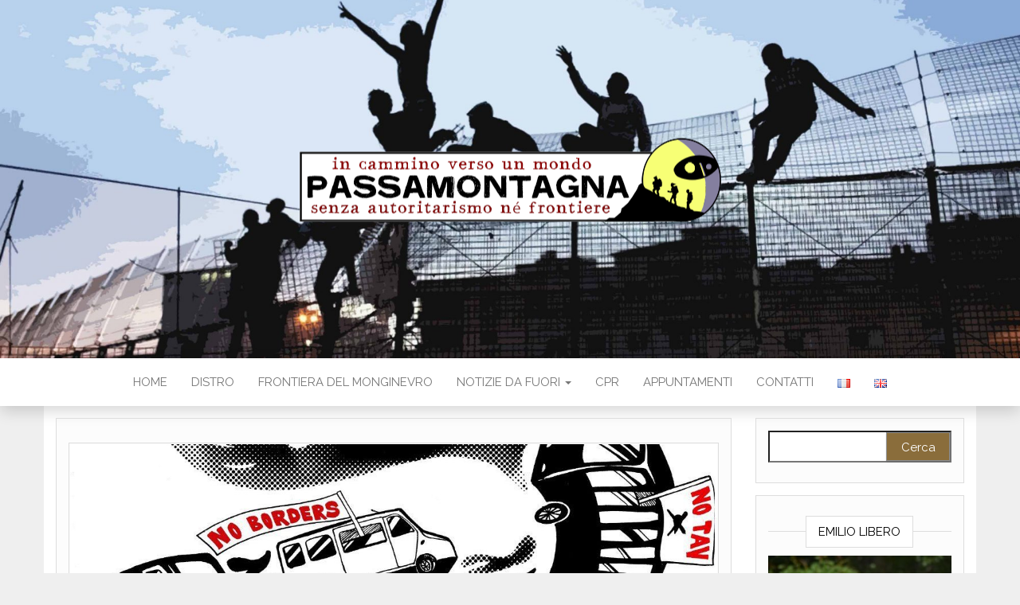

--- FILE ---
content_type: text/html; charset=UTF-8
request_url: https://www.passamontagna.info/?p=3410
body_size: 8320
content:
<!DOCTYPE html>
<html lang="it-IT">
	<head>
		<meta http-equiv="content-type" content="text/html; charset=UTF-8" />
		<meta http-equiv="X-UA-Compatible" content="IE=edge">
		<meta name="viewport" content="width=device-width, initial-scale=1">
		<link rel="pingback" href="https://www.passamontagna.info/xmlrpc.php" />
		<title>PRESIDIO IN SOLIDARIETA&#8217; A EMILIO  SOTTO IL CONSOLATO FRANCESE A MILANO</title>
<link rel='dns-prefetch' href='//fonts.googleapis.com' />
<link rel='dns-prefetch' href='//s.w.org' />
<link rel="alternate" type="application/rss+xml" title=" &raquo; Feed" href="https://www.passamontagna.info/?feed=rss2" />
<link rel="alternate" type="application/rss+xml" title=" &raquo; Feed dei commenti" href="https://www.passamontagna.info/?feed=comments-rss2" />
		<script type="text/javascript">
			window._wpemojiSettings = {"baseUrl":"https:\/\/s.w.org\/images\/core\/emoji\/11\/72x72\/","ext":".png","svgUrl":"https:\/\/s.w.org\/images\/core\/emoji\/11\/svg\/","svgExt":".svg","source":{"concatemoji":"https:\/\/www.passamontagna.info\/wp-includes\/js\/wp-emoji-release.min.js?ver=4.9.28"}};
			!function(e,a,t){var n,r,o,i=a.createElement("canvas"),p=i.getContext&&i.getContext("2d");function s(e,t){var a=String.fromCharCode;p.clearRect(0,0,i.width,i.height),p.fillText(a.apply(this,e),0,0);e=i.toDataURL();return p.clearRect(0,0,i.width,i.height),p.fillText(a.apply(this,t),0,0),e===i.toDataURL()}function c(e){var t=a.createElement("script");t.src=e,t.defer=t.type="text/javascript",a.getElementsByTagName("head")[0].appendChild(t)}for(o=Array("flag","emoji"),t.supports={everything:!0,everythingExceptFlag:!0},r=0;r<o.length;r++)t.supports[o[r]]=function(e){if(!p||!p.fillText)return!1;switch(p.textBaseline="top",p.font="600 32px Arial",e){case"flag":return s([55356,56826,55356,56819],[55356,56826,8203,55356,56819])?!1:!s([55356,57332,56128,56423,56128,56418,56128,56421,56128,56430,56128,56423,56128,56447],[55356,57332,8203,56128,56423,8203,56128,56418,8203,56128,56421,8203,56128,56430,8203,56128,56423,8203,56128,56447]);case"emoji":return!s([55358,56760,9792,65039],[55358,56760,8203,9792,65039])}return!1}(o[r]),t.supports.everything=t.supports.everything&&t.supports[o[r]],"flag"!==o[r]&&(t.supports.everythingExceptFlag=t.supports.everythingExceptFlag&&t.supports[o[r]]);t.supports.everythingExceptFlag=t.supports.everythingExceptFlag&&!t.supports.flag,t.DOMReady=!1,t.readyCallback=function(){t.DOMReady=!0},t.supports.everything||(n=function(){t.readyCallback()},a.addEventListener?(a.addEventListener("DOMContentLoaded",n,!1),e.addEventListener("load",n,!1)):(e.attachEvent("onload",n),a.attachEvent("onreadystatechange",function(){"complete"===a.readyState&&t.readyCallback()})),(n=t.source||{}).concatemoji?c(n.concatemoji):n.wpemoji&&n.twemoji&&(c(n.twemoji),c(n.wpemoji)))}(window,document,window._wpemojiSettings);
		</script>
		<style type="text/css">
img.wp-smiley,
img.emoji {
	display: inline !important;
	border: none !important;
	box-shadow: none !important;
	height: 1em !important;
	width: 1em !important;
	margin: 0 .07em !important;
	vertical-align: -0.1em !important;
	background: none !important;
	padding: 0 !important;
}
</style>
<link rel='stylesheet' id='head-blog-fonts-css'  href='https://fonts.googleapis.com/css?family=Raleway%3A300%2C400%2C700&#038;subset=latin-ext' type='text/css' media='all' />
<link rel='stylesheet' id='bootstrap-css'  href='https://www.passamontagna.info/wp-content/themes/head-blog/css/bootstrap.css?ver=3.3.7' type='text/css' media='all' />
<link rel='stylesheet' id='head-blog-stylesheet-css'  href='https://www.passamontagna.info/wp-content/themes/head-blog/style.css?ver=1.0.6' type='text/css' media='all' />
<link rel='stylesheet' id='font-awesome-css'  href='https://www.passamontagna.info/wp-content/plugins/elementor/assets/lib/font-awesome/css/font-awesome.min.css?ver=4.7.0' type='text/css' media='all' />
<link rel='stylesheet' id='addtoany-css'  href='https://www.passamontagna.info/wp-content/plugins/add-to-any/addtoany.min.css?ver=1.15' type='text/css' media='all' />
<script type='text/javascript' src='https://www.passamontagna.info/wp-includes/js/jquery/jquery.js?ver=1.12.4'></script>
<script type='text/javascript' src='https://www.passamontagna.info/wp-includes/js/jquery/jquery-migrate.min.js?ver=1.4.1'></script>
<script type='text/javascript' src='https://www.passamontagna.info/wp-content/plugins/add-to-any/addtoany.min.js?ver=1.1'></script>
<script type='text/javascript'>
/* <![CDATA[ */
var pf = {"spam":{"label":"Sono umano!","value":"56d5427e4e"}};
/* ]]> */
</script>
<script type='text/javascript' src='https://www.passamontagna.info/wp-content/plugins/pirate-forms/public/js/custom-spam.js?ver=4.9.28'></script>
<link rel='https://api.w.org/' href='https://www.passamontagna.info/index.php?rest_route=/' />
<link rel="EditURI" type="application/rsd+xml" title="RSD" href="https://www.passamontagna.info/xmlrpc.php?rsd" />
<link rel="wlwmanifest" type="application/wlwmanifest+xml" href="https://www.passamontagna.info/wp-includes/wlwmanifest.xml" /> 
<link rel='prev' title='COMUNICATO DA CALAIS: NON CI LASCEREMO SOTTOMETTERE!' href='https://www.passamontagna.info/?p=3397' />
<link rel='next' title='Gli affari del Covid' href='https://www.passamontagna.info/?p=3425' />
<meta name="generator" content="WordPress 4.9.28" />
<link rel="canonical" href="https://www.passamontagna.info/?p=3410" />
<link rel='shortlink' href='https://www.passamontagna.info/?p=3410' />
<link rel="alternate" type="application/json+oembed" href="https://www.passamontagna.info/index.php?rest_route=%2Foembed%2F1.0%2Fembed&#038;url=https%3A%2F%2Fwww.passamontagna.info%2F%3Fp%3D3410" />
<link rel="alternate" type="text/xml+oembed" href="https://www.passamontagna.info/index.php?rest_route=%2Foembed%2F1.0%2Fembed&#038;url=https%3A%2F%2Fwww.passamontagna.info%2F%3Fp%3D3410&#038;format=xml" />

<script data-cfasync="false">
window.a2a_config=window.a2a_config||{};a2a_config.callbacks=[];a2a_config.overlays=[];a2a_config.templates={};a2a_localize = {
	Share: "Share",
	Save: "Salva",
	Subscribe: "Abbonati",
	Email: "Email",
	Bookmark: "Segnalibro",
	ShowAll: "espandi",
	ShowLess: "comprimi",
	FindServices: "Trova servizi",
	FindAnyServiceToAddTo: "Trova subito un servizio da aggiungere",
	PoweredBy: "Powered by",
	ShareViaEmail: "Condividi via email",
	SubscribeViaEmail: "Iscriviti via email",
	BookmarkInYourBrowser: "Aggiungi ai segnalibri",
	BookmarkInstructions: "Premi Ctrl+D o \u2318+D per mettere questa pagina nei preferiti",
	AddToYourFavorites: "Aggiungi ai favoriti",
	SendFromWebOrProgram: "Invia da qualsiasi indirizzo email o programma di posta elettronica",
	EmailProgram: "Programma di posta elettronica",
	More: "Di più&#8230;",
	ThanksForSharing: "Thanks for sharing!",
	ThanksForFollowing: "Thanks for following!"
};

(function(d,s,a,b){a=d.createElement(s);b=d.getElementsByTagName(s)[0];a.async=1;a.src="https://static.addtoany.com/menu/page.js";b.parentNode.insertBefore(a,b);})(document,"script");
</script>
<link rel="alternate" href="https://www.passamontagna.info/?p=3410" hreflang="it" />
<link rel="alternate" href="https://www.passamontagna.info/?p=3413&#038;lang=fr" hreflang="fr" />
<!-- Analytics by WP-Statistics v13.1.7 - https://wp-statistics.com/ -->
	<style id="twentyseventeen-custom-header-styles" type="text/css">
			.site-title,
		.site-description {
			position: absolute;
			clip: rect(1px, 1px, 1px, 1px);
		}
		</style>
	<style type="text/css" id="custom-background-css">
body.custom-background { background-color: #efefef; }
</style>
<link rel="icon" href="https://www.passamontagna.info/wp-content/uploads/2018/05/cropped-iconacol-1-32x32.png" sizes="32x32" />
<link rel="icon" href="https://www.passamontagna.info/wp-content/uploads/2018/05/cropped-iconacol-1-192x192.png" sizes="192x192" />
<link rel="apple-touch-icon-precomposed" href="https://www.passamontagna.info/wp-content/uploads/2018/05/cropped-iconacol-1-180x180.png" />
<meta name="msapplication-TileImage" content="https://www.passamontagna.info/wp-content/uploads/2018/05/cropped-iconacol-1-270x270.png" />
	</head>
	<body id="blog" class="post-template-default single single-post postid-3410 single-format-standard custom-background wp-custom-logo elementor-default">
		<div class="site-header container-fluid" style="background-image: url(https://www.passamontagna.info/wp-content/uploads/2018/07/cropped-header.jpg)">
	<div class="custom-header container" >
			<div class="site-heading text-center">
				<div class="site-branding-logo">
					<a href="https://www.passamontagna.info/" class="custom-logo-link" rel="home" itemprop="url"><img width="545" height="127" src="https://www.passamontagna.info/wp-content/uploads/2018/06/cropped-logo2-1-3.png" class="custom-logo" alt="" itemprop="logo" srcset="https://www.passamontagna.info/wp-content/uploads/2018/06/cropped-logo2-1-3.png 545w, https://www.passamontagna.info/wp-content/uploads/2018/06/cropped-logo2-1-3-300x70.png 300w" sizes="(max-width: 545px) 100vw, 545px" /></a>				</div>
				<div class="site-branding-text">
											<p class="site-title"><a href="https://www.passamontagna.info/" rel="home"></a></p>
					
											<p class="site-description">
							in cammino verso un mondo senza frontiere						</p>
									</div><!-- .site-branding-text -->
			</div>
	</div>
</div>
 
<div class="main-menu">
	<nav id="site-navigation" class="navbar navbar-default navbar-center">     
		<div class="container">   
			<div class="navbar-header">
									<div id="main-menu-panel" class="open-panel" data-panel="main-menu-panel">
						<span></span>
						<span></span>
						<span></span>
					</div>
							</div>
			<div class="menu-container"><ul id="menu-principale" class="nav navbar-nav"><li id="menu-item-1140" class="menu-item menu-item-type-custom menu-item-object-custom menu-item-home menu-item-1140"><a title="HOME" href="https://www.passamontagna.info/">HOME</a></li>
<li id="menu-item-181" class="menu-item menu-item-type-post_type menu-item-object-page menu-item-181"><a title="Distro" href="https://www.passamontagna.info/?page_id=175">Distro</a></li>
<li id="menu-item-3146" class="menu-item menu-item-type-taxonomy menu-item-object-category menu-item-3146"><a title="Frontiera del Monginevro" href="https://www.passamontagna.info/?cat=78">Frontiera del Monginevro</a></li>
<li id="menu-item-3142" class="menu-item menu-item-type-taxonomy menu-item-object-category menu-item-has-children menu-item-3142 dropdown"><a title="Notizie da fuori" href="https://www.passamontagna.info/?cat=80" data-toggle="dropdown" class="dropdown-toggle">Notizie da fuori <span class="caret"></span></a>
<ul role="menu" class=" dropdown-menu">
	<li id="menu-item-3176" class="menu-item menu-item-type-taxonomy menu-item-object-category menu-item-3176"><a title="Dalla rotta balcanica" href="https://www.passamontagna.info/?cat=718">Dalla rotta balcanica</a></li>
	<li id="menu-item-3175" class="menu-item menu-item-type-taxonomy menu-item-object-category menu-item-3175"><a title="Dal Mediterraneo" href="https://www.passamontagna.info/?cat=716">Dal Mediterraneo</a></li>
	<li id="menu-item-3177" class="menu-item menu-item-type-taxonomy menu-item-object-category menu-item-3177"><a title="Da Ventimiglia" href="https://www.passamontagna.info/?cat=195">Da Ventimiglia</a></li>
</ul>
</li>
<li id="menu-item-3145" class="menu-item menu-item-type-taxonomy menu-item-object-category menu-item-3145"><a title="CPR" href="https://www.passamontagna.info/?cat=114">CPR</a></li>
<li id="menu-item-3141" class="menu-item menu-item-type-taxonomy menu-item-object-category current-post-ancestor current-menu-parent current-post-parent menu-item-3141"><a title="Appuntamenti" href="https://www.passamontagna.info/?cat=76">Appuntamenti</a></li>
<li id="menu-item-73" class="menu-item menu-item-type-post_type menu-item-object-page menu-item-73"><a title="Contatti" href="https://www.passamontagna.info/?page_id=62">Contatti</a></li>
<li id="menu-item-194-fr" class="lang-item lang-item-4 lang-item-fr menu-item menu-item-type-custom menu-item-object-custom menu-item-194-fr"><a title="&lt;img src=&quot;[data-uri]&quot; title=&quot;Français&quot; alt=&quot;Français&quot; /&gt;" href="https://www.passamontagna.info/?p=3413&#038;lang=fr" hreflang="fr-FR" lang="fr-FR"><img src="[data-uri]" title="Français" alt="Français" /></a></li>
<li id="menu-item-194-en" class="lang-item lang-item-44 lang-item-en no-translation menu-item menu-item-type-custom menu-item-object-custom menu-item-194-en"><a title="&lt;img src=&quot;[data-uri]&quot; title=&quot;English&quot; alt=&quot;English&quot; /&gt;" href="https://www.passamontagna.info/?lang=en" hreflang="en-GB" lang="en-GB"><img src="[data-uri]" title="English" alt="English" /></a></li>
</ul></div>		</div>
			</nav> 
</div>

<div class="container main-container" role="main">
	<div class="page-area">
		
<!-- start content container -->
<!-- start content container -->
<div class="row">      
				<article class="col-md-9">
						                         
					<div class="post-3410 post type-post status-publish format-standard has-post-thumbnail hentry category-appuntamenti category-emilio-libero">
						<div class="single-wrap col-md-12">
										<div class="news-thumb ">
				<img src="https://www.passamontagna.info/wp-content/uploads/2022/02/80184ABA-D61C-40C8-BFED-86A9FA55D293-1131x641.jpeg" alt="PRESIDIO IN SOLIDARIETA&#8217; A EMILIO  SOTTO IL CONSOLATO FRANCESE A MILANO" />
			</div><!-- .news-thumb -->
									<h1 class="single-title">PRESIDIO IN SOLIDARIETA&#8217; A EMILIO  SOTTO IL CONSOLATO FRANCESE A MILANO</h1>							<div class="single-meta text-center">
									<span class="posted-date">
		11 Febbraio 2022	</span>
	<span class="comments-meta">
		Non attivi		<i class="fa fa-comments-o"></i>
	</span>
									<span class="author-meta">
									<span class="author-meta-by">Di</span>
									<a href="https://www.passamontagna.info/?author=1">
										passamontagna									</a>
								</span>
							</div>	
							<div class="single-content"> 
								<div class="single-entry-summary">
									<p style="text-align: center;">Da <a href="https://www.facebook.com/events/297262742292356/?ref=newsfeed">Comitato di solidarietà Emilio Libero</a></p>
<p><strong>12 FEBBRAIO 2022 &#8211; PRESIDIO IN SOLIDARIETA&#8217; A EMILIO</strong></p>
<p><strong>SOTTO IL CONSOLATO FRANCESE A MILANO</strong></p>
<p><strong>CONTRO LA VIOLENZA DELLA POLIZIA</strong></p>
<p>Appuntamento alle ore 12 sotto il consolato francese in Via Mangili 1, angolo con via Turati (MM3 Turati)</p>
<p>Facciamo sentire le nostre voci contro le ingiustizie: la solidarietà non si arresta!</p>
<p><strong>EMILIO LIBERO! TUTTE E TUTTI LIBERE!</strong></p>
<p><img class="aligncenter size-medium wp-image-3411" src="https://www.passamontagna.info/wp-content/uploads/2022/02/80184ABA-D61C-40C8-BFED-86A9FA55D293-212x300.jpeg" alt="" width="212" height="300" srcset="https://www.passamontagna.info/wp-content/uploads/2022/02/80184ABA-D61C-40C8-BFED-86A9FA55D293-212x300.jpeg 212w, https://www.passamontagna.info/wp-content/uploads/2022/02/80184ABA-D61C-40C8-BFED-86A9FA55D293-768x1086.jpeg 768w, https://www.passamontagna.info/wp-content/uploads/2022/02/80184ABA-D61C-40C8-BFED-86A9FA55D293-724x1024.jpeg 724w, https://www.passamontagna.info/wp-content/uploads/2022/02/80184ABA-D61C-40C8-BFED-86A9FA55D293.jpeg 1131w" sizes="(max-width: 212px) 100vw, 212px" /></p>
<div class="addtoany_share_save_container addtoany_content addtoany_content_bottom"><div class="a2a_kit a2a_kit_size_32 addtoany_list" data-a2a-url="https://www.passamontagna.info/?p=3410" data-a2a-title="PRESIDIO IN SOLIDARIETA’ A EMILIO  SOTTO IL CONSOLATO FRANCESE A MILANO"><a class="a2a_button_facebook" href="https://www.addtoany.com/add_to/facebook?linkurl=https%3A%2F%2Fwww.passamontagna.info%2F%3Fp%3D3410&amp;linkname=PRESIDIO%20IN%20SOLIDARIETA%E2%80%99%20A%20EMILIO%20%20SOTTO%20IL%20CONSOLATO%20FRANCESE%20A%20MILANO" title="Facebook" rel="nofollow noopener" target="_blank"></a><a class="a2a_button_twitter" href="https://www.addtoany.com/add_to/twitter?linkurl=https%3A%2F%2Fwww.passamontagna.info%2F%3Fp%3D3410&amp;linkname=PRESIDIO%20IN%20SOLIDARIETA%E2%80%99%20A%20EMILIO%20%20SOTTO%20IL%20CONSOLATO%20FRANCESE%20A%20MILANO" title="Twitter" rel="nofollow noopener" target="_blank"></a><a class="a2a_button_email" href="https://www.addtoany.com/add_to/email?linkurl=https%3A%2F%2Fwww.passamontagna.info%2F%3Fp%3D3410&amp;linkname=PRESIDIO%20IN%20SOLIDARIETA%E2%80%99%20A%20EMILIO%20%20SOTTO%20IL%20CONSOLATO%20FRANCESE%20A%20MILANO" title="Email" rel="nofollow noopener" target="_blank"></a><a class="a2a_dd addtoany_share_save addtoany_share" href="https://www.addtoany.com/share"></a></div></div> 
								</div><!-- .single-entry-summary -->
																<div class="entry-footer"><div class="cat-links"><span class="space-right">Categoria</span><a href="https://www.passamontagna.info/?cat=76" rel="category">Appuntamenti</a> <a href="https://www.passamontagna.info/?cat=709" rel="category">EMILIO LIBERO</a></div></div>							</div>
						</div>
													<div class="single-footer">
									<div id="comments" class="comments-template">
			</div>
 
							</div>
											</div>        
				        
			    
		</article> 
			<aside id="sidebar" class="col-md-3">
		<div id="search-3" class="widget widget_search"><form role="search" method="get" id="searchform" class="searchform" action="https://www.passamontagna.info/">
				<div>
					<label class="screen-reader-text" for="s">Ricerca per:</label>
					<input type="text" value="" name="s" id="s" />
					<input type="submit" id="searchsubmit" value="Cerca" />
				</div>
			<input type="hidden" name="lang" value="it" /></form></div><div id="media_image-12" class="widget widget_media_image"><div class="widget-title"><h3>EMILIO LIBERO</h3></div><a href="https://www.passamontagna.info/?cat=709"><img width="300" height="200" src="https://www.passamontagna.info/wp-content/uploads/2022/01/emilio-1-300x200.jpg" class="image wp-image-3129  attachment-medium size-medium" alt="" style="max-width: 100%; height: auto;" srcset="https://www.passamontagna.info/wp-content/uploads/2022/01/emilio-1-300x200.jpg 300w, https://www.passamontagna.info/wp-content/uploads/2022/01/emilio-1-768x512.jpg 768w, https://www.passamontagna.info/wp-content/uploads/2022/01/emilio-1.jpg 820w" sizes="(max-width: 300px) 100vw, 300px" /></a></div>		<div id="recent-posts-5" class="widget widget_recent_entries">		<div class="widget-title"><h3>Articoli recenti</h3></div>		<ul>
											<li>
					<a href="https://www.passamontagna.info/?p=4853">A Briançon, la strada non è ancora un&#8217;opzione. E&#8217; nata una nuova occupazione!</a>
											<span class="post-date">16 Ottobre 2024</span>
									</li>
											<li>
					<a href="https://www.passamontagna.info/?p=4846">PER UNA CHIAMATA DI DISCUSSIONE E MOBILITAZIONE NAZIONALE CONTRO I MILLE VOLTI DEL RAZZISMO DI STATO</a>
											<span class="post-date">22 Settembre 2024</span>
									</li>
											<li>
					<a href="https://www.passamontagna.info/?p=4850">UNA STAGIONE DI FUOCO: di rivolte e proteste nei centri detentivi italiani – Parte 1</a>
											<span class="post-date">7 Settembre 2024</span>
									</li>
											<li>
					<a href="https://www.passamontagna.info/?p=4837">Inceppare la macchina delle espulsioni: sui fatti all’aeroporto di Malpensa, Terminal 1, pista di decollo del 20 Marzo 2024</a>
											<span class="post-date">22 Marzo 2024</span>
									</li>
											<li>
					<a href="https://www.passamontagna.info/?p=4829">Sull&#8217;espulsione di Jamal bloccata all&#8217;areoporto di Malpensa. Quattro compagnx arrestatx.</a>
											<span class="post-date">21 Marzo 2024</span>
									</li>
											<li>
					<a href="https://www.passamontagna.info/?p=4795">SUL CARNEVALE CONTRO LE FRONTIERE A CLAVIERE</a>
											<span class="post-date">5 Marzo 2024</span>
									</li>
											<li>
					<a href="https://www.passamontagna.info/?p=4792">Resistere alla macchina delle espulsioni: sui fatti alla questura di Torino</a>
											<span class="post-date">4 Marzo 2024</span>
									</li>
					</ul>
		</div><div id="media_image-11" class="widget widget_media_image"><div class="widget-title"><h3>Opuscolo: Sull&#8217;esternalizzazione delle frontiere</h3></div><a href="https://www.passamontagna.info/wp-content/uploads/2021/12/EXTERNAL.pdf"><img width="298" height="300" src="https://www.passamontagna.info/wp-content/uploads/2021/12/esternalizzazione-cattura-2-298x300.png" class="image wp-image-3087  attachment-medium size-medium" alt="" style="max-width: 100%; height: auto;" srcset="https://www.passamontagna.info/wp-content/uploads/2021/12/esternalizzazione-cattura-2-298x300.png 298w, https://www.passamontagna.info/wp-content/uploads/2021/12/esternalizzazione-cattura-2-150x150.png 150w, https://www.passamontagna.info/wp-content/uploads/2021/12/esternalizzazione-cattura-2.png 605w" sizes="(max-width: 298px) 100vw, 298px" /></a></div><div id="categories-2" class="widget widget_categories"><div class="widget-title"><h3>Categorie</h3></div>		<ul>
	<li class="cat-item cat-item-76"><a href="https://www.passamontagna.info/?cat=76" >Appuntamenti</a>
</li>
	<li class="cat-item cat-item-96"><a href="https://www.passamontagna.info/?cat=96" >Contributi</a>
</li>
	<li class="cat-item cat-item-114"><a href="https://www.passamontagna.info/?cat=114" >CPR</a>
</li>
	<li class="cat-item cat-item-716"><a href="https://www.passamontagna.info/?cat=716" >Dal Mediterraneo</a>
</li>
	<li class="cat-item cat-item-718"><a href="https://www.passamontagna.info/?cat=718" >Dalla rotta balcanica</a>
</li>
	<li class="cat-item cat-item-720"><a href="https://www.passamontagna.info/?cat=720" >Depuis Ventimille</a>
</li>
	<li class="cat-item cat-item-709"><a href="https://www.passamontagna.info/?cat=709" >EMILIO LIBERO</a>
</li>
	<li class="cat-item cat-item-728"><a href="https://www.passamontagna.info/?cat=728" >From the Balkan route</a>
</li>
	<li class="cat-item cat-item-730"><a href="https://www.passamontagna.info/?cat=730" >From Ventimiglia</a>
</li>
	<li class="cat-item cat-item-78"><a href="https://www.passamontagna.info/?cat=78" >Frontiera del Monginevro</a>
</li>
	<li class="cat-item cat-item-195"><a href="https://www.passamontagna.info/?cat=195" >News di Ventimiglia</a>
</li>
	<li class="cat-item cat-item-80"><a href="https://www.passamontagna.info/?cat=80" >Notizie da fuori</a>
</li>
	<li class="cat-item cat-item-10"><a href="https://www.passamontagna.info/?cat=10" >Senza categoria</a>
</li>
		</ul>
</div><div id="custom_html-5" class="widget_text widget widget_custom_html"><div class="widget-title"><h3>Links</h3></div><div class="textwidget custom-html-widget"><a href="https://valleesenlutte.noblogs.org/">Vallées en Lutte</a> 
<br><br>
<a href="https://hurriya.noblogs.org/">Hurriya | Senza frontiere Senza galere</a> 
<br><br>
<div/>
<a href="https://www.autistici.org/macerie/">Macerie</a> 
<br><br>
<div/>
<a href="https://abaslescra.noblogs.org/">A bas les CRA !</a> 
<br><br>
<div/>
<a href="https://crametoncralyon.noblogs.org//">Crame ton CRA</a> 
<br><br>
<div/>
<a href="https://campagneinlotta.org//">Campagne in Lotta</a> 
<div/>




	
</div></div>	</aside>
</div>
<!-- end content container -->
<!-- end content container -->

</div><!-- end main-container -->
</div><!-- end page-area -->
 
<footer id="colophon" class="footer-credits container-fluid">
	<div class="container">
				<p class="footer-credits-text text-center">
			Proudly powered by <a href="https://wordpress.org/">WordPress</a>			<span class="sep"> | </span>
			Tema: <a href="https://headthemes.com/">Head Blog</a>		</p> 
		 
	</div>	
</footer>
 
<script type='text/javascript' src='https://www.passamontagna.info/wp-content/themes/head-blog/js/bootstrap.min.js?ver=3.3.7'></script>
<script type='text/javascript' src='https://www.passamontagna.info/wp-content/themes/head-blog/js/customscript.js?ver=1.0.6'></script>
<script type='text/javascript' src='https://www.passamontagna.info/wp-includes/js/wp-embed.min.js?ver=4.9.28'></script>

</body>
</html>


--- FILE ---
content_type: text/css
request_url: https://www.passamontagna.info/wp-content/themes/head-blog/style.css?ver=1.0.6
body_size: 4725
content:
/*
Theme Name: Head Blog
Theme URI: https://headthemes.com/theme/head-blog/
Author: HeadThemes
Author URI: https://headthemes.com/
Description: Head Blog is a minimalistic and fast blogging theme for WordPress. It supports custom header, logo or background, and it is easy to use even for WordPress beginners. Head Blog is SEO friendly, and WPML, translation and RTL ready. DEMO: https://headthemes.com/head-blog-demo/
Version: 1.0.6
License: GNU General Public License v3
License URI: http://www.gnu.org/licenses/gpl.html
Tags: one-column, two-columns, right-sidebar, flexible-header, rtl-language-support, footer-widgets, custom-header, custom-background, custom-menu, featured-images, translation-ready, custom-logo, threaded-comments, blog
Text Domain: head-blog
*/

/* The bootstrap.css file is auto-enqueued in functions.php */

/* WordPress Core */
.gallery-caption {
    font-weight: bold;
}
.alignnone {
    margin: 5px 20px 20px 0;
}
.aligncenter,
div.aligncenter {
    display: block;
    margin: 5px auto 5px auto;
}
.alignright {
    float: right;
    margin: 5px 0 20px 20px;
}
.alignleft {
    float: left;
    margin: 5px 20px 20px 0;
}
.aligncenter {
    display: block;
    margin: 5px auto 5px auto;
}
a img.alignright {
    float: right;
    margin: 5px 0 20px 20px;
}
a img.alignnone {
    margin: 5px 20px 20px 0;
}
a img.alignleft {
    float: left;
    margin: 5px 20px 20px 0;
}
a img.aligncenter {
    display: block;
    margin-left: auto;
    margin-right: auto;
}
.wp-caption {
    background: #fff;
    border: 1px solid #f0f0f0;
    max-width: 96%;
    /* Image does not overflow the content area */
    padding: 5px 3px 10px;
    text-align: center;
}
img.alignnone {
    max-width: 96%;
    height: auto;
    width: auto;
}
.wp-caption.alignnone {
    margin: 5px 20px 20px 0;
}
.wp-caption.alignleft {
    margin: 5px 20px 20px 0;
}
.wp-caption.alignright {
    margin: 5px 0 20px 20px;
}
.wp-caption img {
    border: 0 none;
    height: auto;
    margin: 0;
    max-width: 98.5%;
    padding: 0;
    width: auto;
}
.wp-caption p.wp-caption-text {
    font-size: 13px;
    line-height: 17px;
    margin: 0;
    padding: 10px 0 0 0;
    color: #000;
}
/* Recommended CSS from WP for defined content width support */
.size-auto,
.size-full,
.size-large,
.size-medium,
.size-thumbnail {
    max-width: 100%;
    height: auto;
}
iframe,
embed {
    max-width: 100%;
}
img {
    max-width: 100%;
    height: auto;
}
.sticky,
.bypostauthor {}
table { 
    width: 100%; 
    border-collapse: collapse; 
}
th { 
    font-weight: bold; 
}
td, th { 
    padding: 6px; 
}
.screen-reader-text {
    clip: rect(1px, 1px, 1px, 1px);
    clip-path: polygon(0px 0px, 0px 0px,0px 0px, 0px 0px);
    position: absolute !important;
    white-space: nowrap;
    height: 1px;
    width: 1px;
    overflow: hidden;
}
body, html {
    overflow-x: hidden;
}
body {
    font-family: 'Raleway', "Helvetica Neue", helvetica, arial, sans-serif;
    padding: 0;
    color: #404040;
    font-weight: 400;
    line-height: 1.6;
    font-size: 15px;
    word-wrap: break-word;
}
a, a:active, a:hover, a:focus {
    text-decoration: none;
    color: #8a6d3b;
}
h1, h2, h3, h4, h5, h6 {
    line-height: normal;
    word-wrap: break-word;
    color: #000;
}
.page-header a {
    border-bottom: 0;
    color: #000;
}
a:active {
    border-bottom: none;
}
.main-container {
    background-color: #fff;
}
.homepage-row.row {
    margin: 0;
    padding: 60px 0 0 0;
    background: #fff;
    color: black;
}
@media (min-width: 768px) {
    .nav > li > a:before {
        position: absolute;
        content: '';
        bottom: 0;
        left: 50%;
        width: 0;
        height: 2px;
        background-color: #8a6d3b;
        -webkit-transition: all 1s;
        transition: all 1s;
    }
    .nav > li:hover > a:before {
        width: 100%;
        left: 0;
    }
    .navbar-nav > li > a {
        padding-top: 20px;
        padding-bottom: 20px;
        transition: all 0.5s ease-in-out;
        -moz-transition: all 0.5s ease-in-out;
        -webkit-transition: all 0.5s ease-in-out;
        -o-transition: all 0.5s ease-in-out;
    }
    .shrink .navbar-nav > li > a {
        padding-top: 15px;
        padding-bottom: 15px;
        font-size: 14px;
    }
    .navbar-nav li:hover .dropdown-menu{
        visibility:visible;
        border-top: 4px solid #ccc;
        border-radius: 0;
        transition: all 0.5s ease-in-out;
        -moz-transition: all 0.5s ease-in-out;
        -webkit-transition: all 0.5s ease-in-out;
        -o-transition: all 0.5s ease-in-out;
    }
    #site-navigation .container{
        padding-left: 0;
        padding-right: 0;
    }
    .navbar-default .navbar-nav > .active > a,
    .navbar-default .navbar-nav > .active > a:hover,
    .navbar-default .navbar-nav > .active > a:focus,
    .navbar-default .navbar-nav > .open > a,
    .navbar-default .navbar-nav > .open > a:hover,
    .navbar-default .navbar-nav > .open > a:focus {
        background-color: transparent;
    }
    .navbar-center .navbar-nav {
        display: inline-block;
        float: none;
        vertical-align: top;
    }

    .navbar-center .menu-container {
        text-align: center;
    }
}
@media (min-width: 600px) {
    .admin-bar #site-navigation.shrink {
        top: 32px;
    }
}
@media (max-width: 767px) {
    .nav > li.active > a:after, .current-page-parent:after {
        height: 0 !important;
        background-color: transparent !important;
    }
    .navbar-nav a:hover, .navbar-nav a:focus {
        color: #ffffff !important;
        background-color: #000 !important;
    }
    .menu-container {
        width: 70%;
        position: absolute;
        left: 0;
        transform: translate3d(-100%, 0, 0);
        overflow-y: auto;
        overflow-x: auto;
        height: 100vh;
        padding-bottom: 60px;
        z-index: 9;
        background-color: #fff;
        top: 60px;
    }
    .shrink .menu-container {
        top: 50px;
    }
    .openNav .menu-container {
        transform: translate3d(0, 0, 0);
        transition: transform 500ms ease;
    }
    .openNav .page-area {
        left: 0;
        transform: translate3d(70%, 0, 0);
        transition: transform 500ms ease;
    }
    .page-area {
        left: 0;
        transform: translate3d(0, 0, 0);
        transition: transform 500ms ease;
    }
    .navbar-nav {
        padding: 0;
        margin: 0;
    }
    .navbar-nav a {
        font-size: 14px;
        padding: 15px 10px !important;
        margin: 0 !important;
        line-height: 16px !important;
        background-color: white;
        float: left !important;
        margin: 0px !important;
        width: 100%;
        text-transform: none !important;
        word-wrap: break-word;
        white-space: normal !important;
    }
    .navbar-nav li, .navbar-nav ul {
        padding: 0px !important;
        margin: 0px !important;
    }
    .open-panel {
        width: 32px;
        height: 32px;
        position: absolute;
        top: 18px;
        right: 22px;
        -webkit-transform: rotate(0deg);
        -moz-transform: rotate(0deg);
        -o-transform: rotate(0deg);
        transform: rotate(0deg);
        -webkit-transition: .5s ease-in-out;
        -moz-transition: .5s ease-in-out;
        -o-transition: .5s ease-in-out;
        transition: .5s ease-in-out;
        cursor: pointer;
    }
    .shrink .open-panel {
        top: 12px;
    }
    .open-panel span {
        display: block;
        position: absolute;
        height: 3px;
        width: 100%;
        background: #000;
        opacity: 1;
        left: 0;
        -webkit-transform: rotate(0deg);
        -moz-transform: rotate(0deg);
        -o-transform: rotate(0deg);
        transform: rotate(0deg);
        -webkit-transition: .25s ease-in-out;
        -moz-transition: .25s ease-in-out;
        -o-transition: .25s ease-in-out;
        transition: .25s ease-in-out;
    }
    .open-panel span:nth-child(1) {
        top: 0px;
        -webkit-transform-origin: left center;
        -moz-transform-origin: left center;
        -o-transform-origin: left center;
        transform-origin: left center;
    }
    .open-panel span:nth-child(2) {
        top: 9px;
        -webkit-transform-origin: left center;
        -moz-transform-origin: left center;
        -o-transform-origin: left center;
        transform-origin: left center;
    }
    .open-panel span:nth-child(3) {
        top: 18px;
        -webkit-transform-origin: left center;
        -moz-transform-origin: left center;
        -o-transform-origin: left center;
        transform-origin: left center;
    }
    .open-panel.open span:nth-child(1) {
        -webkit-transform: rotate(45deg);
        -moz-transform: rotate(45deg);
        -o-transform: rotate(45deg);
        transform: rotate(45deg);
        top: -2px;
        left: 3px;
    }
    .open-panel.open span:nth-child(2) {
        width: 0%;
        opacity: 0;
    }
    .open-panel.open span:nth-child(3) {
        -webkit-transform: rotate(-45deg);
        -moz-transform: rotate(-45deg);
        -o-transform: rotate(-45deg);
        transform: rotate(-45deg);
        top: 21px;
        left: 3px;
    }
    .caret, .dropdown-submenu>a:after {
        display: none !important; 
    }
    .navbar-nav .dropdown-menu {
        width: 100%;
        display: block !important;
        left: 0 !important;
        position: relative !important;
        border: none !important;
        -webkit-box-shadow: none !important;
        box-shadow: none !important;
    }
    .openNav .page-area:after {
        content: '';
        position: absolute;
        top: 0;
        right: 0;
        bottom: 0;
        background-color: #00000085;
        left: 0;
    }
    .split-images .news-text-wrap h2 {
        font-size: 100%;
    }
}
.dropdown-menu > li > a {
    border-bottom: 0;
}
#site-navigation {
    min-height: 60px;
}
.navbar-collapse {
    padding-left: 0;
    padding-right: 0;
}
.dropdown-submenu {
    position: relative;
}

.dropdown-submenu>.dropdown-menu {
    top: 0;
    left: 100%;
    margin-top: -6px;
    margin-left: -1px;
    -webkit-border-radius: 0 6px 6px 6px;
    -moz-border-radius: 0 6px 6px;
    border-radius: 0 6px 6px 6px;
}

.dropdown-submenu:hover>.dropdown-menu {
    display: block;
}

.dropdown-submenu>a:after {
    display: block;
    content: " ";
    float: right;
    width: 0;
    height: 0;
    border-color: transparent;
    border-style: solid;
    border-width: 5px 0 5px 5px;
    border-left-color: #ccc;
    margin-top: 5px;
    margin-right: -10px;
}

.dropdown-submenu:hover>a:after {
    border-left-color: #fff;
}

.dropdown-submenu.pull-left {
    float: none;
}
.dropdown-submenu.pull-left>.dropdown-menu {
    left: -100%;
    margin-left: 10px;
    -webkit-border-radius: 6px 0 6px 6px;
    -moz-border-radius: 6px 0 6px 6px;
    border-radius: 6px 0 6px 6px;
}
.dropdown-menu > .active > a, .dropdown-menu > .active > a:hover, .dropdown-menu > .active > a:focus {
    background-color: #8a6d3b;
}
.navbar-toggle {
    border: 1px solid #ccc;
}
.navbar-toggle .icon-bar {
    background-color: #ccc;
}
.navbar-nav > li > a {
    border-bottom: 0;
    text-transform: uppercase;
}
.nav > li.active > a:after, .current-page-parent:after {
    position: absolute;
    content: '';
    bottom: 0;
    left: 0;
    width: 100%;
    height: 2px;
    background-color: #8a6d3b;
}
article {
    clear: both;
    float: left;
    margin-bottom: 10px;
    width: 100%;
}
.updated:not(.published) {
    display: none;
}
.space-right {
    margin-right: 10px;
}
.main-content {
    float: left;
    width: 100%;
}
.page-header {
    width: 100%;
    margin: 20px 0;
    text-align: center;
}
.single-entry-summary, .entry-footer {
    margin-top: 15px;
    width: 100%;
    clear: both;
}
.tagcloud a {
    font-size: 15px !important;
    padding: 2px 10px;
    border: 1px solid;
    margin-bottom: 5px;
    display: inline-block;
}
input, textarea {
    background-color: #fff;
    padding: 6px;
    color: #464a4c;
    border-radius: 0;
    margin-bottom: 10px;
}
.comment-respond label,
.comment-respond input {
    width: 100%;
}
select {
    max-width: 100%;
    padding: 5px;
    color: #000;
}
#sidebar {
    display: block;
    max-width: 100%;
    overflow: hidden;
}
.widget {
    border: 1px solid #dddddd;
    padding: 15px;
    background-color: rgba(0, 0, 0, 0.01);
}
.homepage-widget-area {
    float: left;
    width: 100%;
}
.page-area {
    padding-top: 15px;
}
header.archive-page-header {
    padding: 0 15px 30px;
}
.widget {
    word-wrap: break-word;
    -webkit-hyphens: auto;
    -moz-hyphens: auto;
    hyphens: auto;
    margin-bottom: 15px;
}
.widget ul {
    padding-left: 0;
    list-style-type: none;
}
.widget li > ul {
    padding-left: 15px;
}
.widget ul li {
    margin: 4px 0px 0px;
    padding: 0px 0px 4px;
    border-bottom: 1px solid rgba(0, 0, 0, 0.08);
}
.widget ul li:last-child {
    border-bottom: none;
}
.widget-title {
    font-size: 18px;
    position: relative;
    width: 100%;
    clear: both;
    margin-top: 10px;
    margin-bottom: 10px;
    text-transform: uppercase;
    display: inline-block;
    text-align: center;
    padding: 0 15px;
}
.widget-title:after {
    content: '';
    position: absolute;
    right: 0;
    bottom: 50%;
    height: 1px;
    background-color: #dddddd;
    left: 0;
}
.widget-title h3 {
    font-size: 15px;
    float: none;
    padding: 10px 15px;
    margin: 0;
    font-style: normal;
    display: inline-block;
    background-color: #fff;
    position: relative;
    z-index: 5;
    border: 1px solid #dddddd;
}

.section-title {
    width: 100%;
    position: relative;
    float: left;
    clear: both;
    overflow: hidden;
}
.section-title:after {
    content: '';
    position: absolute;
    right: 0;
    bottom: 10px;
    height: 2px;
    background-color: #eaeaea;
    left: 16px;
    z-index: 6;
    -webkit-transform: skewX(-15deg);
    -ms-transform: skewX(-15deg);
    transform: skewX(-15deg);
}
.section-title .widget-title {
    width: auto;
    margin-left: 2px;
    float: left;
}
.section-title .widget-title a {
    float: left;
}
.section-title .widget-title:after {
    display: none;
}
.section-title a {
    position: relative;
    z-index: 3;
    color: #000;
    padding: 14px 14px;
    top: -2px;
    font-weight: 300;
    font-size: 14px;
    float: left;
    margin-bottom: 8px;
    font-style: italic;
}
.section-title a:after {
    content: "";
    position: absolute;
    top: 0;
    left: -40px;
    right: -15px;
    height: 100%;
    background-color: #eaeaea;
    -webkit-transform: skewX(-15deg);
    -ms-transform: skewX(-15deg);
    transform: skewX(-15deg);
    z-index: -1;
    display: block;
}
h1.site-title a, .site-title a, h1.site-title, .site-title {
    margin: 0;
    padding: 0;
    font-size: 60px;
    line-height: 70px;
    word-wrap: break-word;
    font-weight: 700;
    color: #000;
    letter-spacing: -.02em;
    text-transform: uppercase;
}
p.site-description {
    font-size: 23px;
    line-height: 28px;
    margin: 0;
    -webkit-transition: all 0.5s ease;
    transition: all 0.5s ease;
}
.site-branding-logo a {
    border: none;
    z-index: 999;
    position: relative;
}
.site-branding-logo img {
    width: auto;
}
.site-branding-text {
    z-index: 99999;
    position: relative;
}
.site-heading {
    position: absolute;
    top: 50%;
    width: 100%;
    max-width: 1170px;
    text-align: center;
    padding: 15px;
    color: #000;
    left: 50%;
    -webkit-transform: translate(-50%,-50%);
    -moz-transform: translate(-50%,-50%);
    -ms-transform: translate(-50%,-50%);
    -o-transform: translate(-50%,-50%);
    transform: translate(-50%,-50%);
}
.navbar {
    margin-bottom: 0;
}
.main-menu {
    position: relative;
}
#site-navigation,
#site-navigation.shrink {
    background-color: #ffffff;
    webkit-box-shadow: 0px 7px 19px -1px rgba(0,0,0,0.17);
    -moz-box-shadow: 0px 7px 19px -1px rgba(0,0,0,0.17);
    box-shadow: 0px 7px 19px -1px rgba(0,0,0,0.17);
    border: none;
}
#site-navigation, nav a {
    -webkit-transition: all 0.3s ease;
    transition: all 0.3s ease;
    color: #000;
    border-radius: 0;
}
#site-navigation.shrink {
    min-height: 50px;
    position: fixed;
    width: 100%;
    z-index: 9999;
    top: 0;
}
.shrink h1.site-title, .shrink .site-title {
    font-size: 19px;
    line-height: 23px;
}
.shrink p.site-description {
    font-size: 12px;
    line-height: 15px;
}
.featured-thumbnail {
    width: 100%;
    position: relative;
}
.featured-thumbnail img {
    width: 100%;
    text-align: center;
}
.single-page-header {
    color: #fff;
    font-size: 44px;
    font-weight: 400;
}
.single-footer {
    display: block;
    clear: both;
}
nav.navigation.pagination {
    text-align: center;
    width: 100%;
    clear: both;
    margin: 20px 0;
}
nav.navigation.pagination .nav-links a, nav.navigation.pagination .current {
    padding: 5px 10px;
    border: none;
    border-radius: 0;
    position: relative;
    z-index: 1;
}
nav.navigation.pagination .nav-links a:before, nav.navigation.pagination .current:before {
    content: "";
    position: absolute;
    top: 0;
    left: 0;
    width: 100%;
    height: 100%;
    z-index: -1;
    display: block;
    border: 1px solid #b5b5b5;
}
nav.navigation.pagination .current {
    color: #fff;
}
nav.navigation.pagination .current:before {
    background-color: #8a6d3b;
    border: 1px solid #8a6d3b;
}
#content-footer-section {
    background-color: #fff;
    padding: 15px;
}
#content-footer-section .widget {
    border: none;
    background: transparent;
}
#content-footer-section .widget:nth-child(4n+1) {
    clear: both;
}
.footer-credits {
    background-color: #1e1e1e;
    clear: both;
}
.footer-credits-text {
    padding: 20px 0;
    color: #fff;
}
.site-header {
    padding: 0;
    background-color: #fff;
    position: relative;
    min-height: 450px;
    overflow: hidden;
    background-repeat: no-repeat;
    background-position: center center;
    background-size: cover;
}

#wp-custom-header img {
    position: absolute;
    height: auto;
    left: 50%;
    max-width: 1000%;
    min-height: 100%;
    width: auto;
    top: 50%;
    -ms-transform: translateX(-50%) translateY(-50%);
    -moz-transform: translateX(-50%) translateY(-50%);
    -webkit-transform: translateX(-50%) translateY(-50%);
    transform: translateX(-50%) translateY(-50%);
}
li.home-icon.front_page_on {
    background-color: #8a6d3b;
}
li.home-icon.front_page_on a, li.home-icon.front_page_on a:hover {
    color: #fff;
}
li.home-icon a {
    padding-left: 20px;
    padding-right: 20px;
}
li.home-icon.front_page_on:before {
    position: absolute;
    content: "";
    top: -4px;
    left: 0;
    right: 0;
    height: 4px;
    background-color: #8a6d3b;
}
/* Search styling */
form#searchform, .search-icon {
    position: relative;
}
#searchsubmit {
    position: absolute;
    top: 2px;
    right: 2px;
    bottom: 2px;
    width: 80px;
    color: #fff;
    background-color: #8a6d3b;
}
input#s {
    width: 100%;
    padding-right: 90px;
}

/* Comments */
.comment-form #comment, .comment-form #submit {
    width: 100%;
}

cite.fn {
    font-weight: bold;
}
a.comment-reply-link {
    border: 1px solid #ccc;
    padding: 10px 20px;
}
.reply {
    margin: 20px 0;
}
.comment-meta.commentmetadata {
    margin: 10px 0;
    font-size: 12px;
    font-style: italic;
}
.comment-body {
    margin-bottom: 40px;
}
.commentlist li {
    list-style-type: none;
}
.error-template {
    padding-bottom: 60px;
}
.btn-default, input[type="submit"], input#submit, button, a.comment-reply-link { 
    box-shadow: 0 1px 2px rgba(0,0,0,0.15);
    transition: all 0.3s ease-in-out;
    -webkit-transition: all 0.3s ease-in-out;
    border: 1px solid #8e8e8e;
}
input#submit:hover, .btn-default:hover, input[type="submit"]:hover, button:hover, a.comment-reply-link:hover { 
    box-shadow: 0 5px 15px rgba(0,0,0,0.3);
}

.inner-wrapper {
    float: left;
    display: block;
    margin-bottom: 15px;
    width: 100%;
}
.posted-date,
.cat-links a,
.cat-links span,
.tags-links span,
.comments-meta {
    opacity: 0.7;
    padding-right: 8px;
    font-size: 13px;
    font-weight: 300;
    font-style: italic;
}
.cat-links {
    padding: 10px;
}
.single .cat-links {
    padding-left: 0;
}
.comments-meta a{
    color: #404040;
}

span.comments-meta i {
    margin-left: 0;
}
.read-more-button a {
    padding: 10px 20px;
    margin-top: 20px;
    border: 1px solid;
    position: relative;
    display: inline-block;
}
.tags-links a {
    position: relative;
    font-style: italic;
    opacity: 0.8;
    margin-right: 8px;
}
h1.single-title {
    text-align: center;
}
.news-item-content, .postauthor-container, .comments-template, .single-wrap {
    padding: 30px 15px;
    background-color: rgba(0, 0, 0, 0.01);
    border: 1px solid #dddddd;
    margin-bottom: 30px;
}

.news-item.layout-two {
    margin-bottom: 10px;
    clear: both;
}
.news-item.layout-two .news-thumb {
    margin-bottom: 5px;
    margin-right: 15px;
    max-width: 80px;
    float: left;
}
.news-item h2 {
    font-size: 26px;
    margin-top: 0;
    margin-bottom: 0;
    font-weight: 300;
    line-height: 1.1;
}
.news-item.layout-two h2, .news-item.layout-two h2 a {
    font-size: 15px;
    line-height: 18px;
}
.news-item h2 a {
    color: #000;
    font-size: 42px;
}
.news-thumb {
    margin-bottom: 20px;
    text-align: center;
}
.news-thumb img {
    padding: 1px;
    border: 1px solid #dddddd;
}
.post-excerpt {
    font-style: italic;
    font-weight: 300;
}
.author-meta-by {
    font-style: italic;
    opacity: 0.7;
    font-size: 14px;
    font-weight: 300;
}
.author-meta a {
    color: #000;
    text-transform: uppercase;
    font-size: 14px;
    margin-right: 8px;
}
.comments-meta a {
    padding-right: 5px;
}
